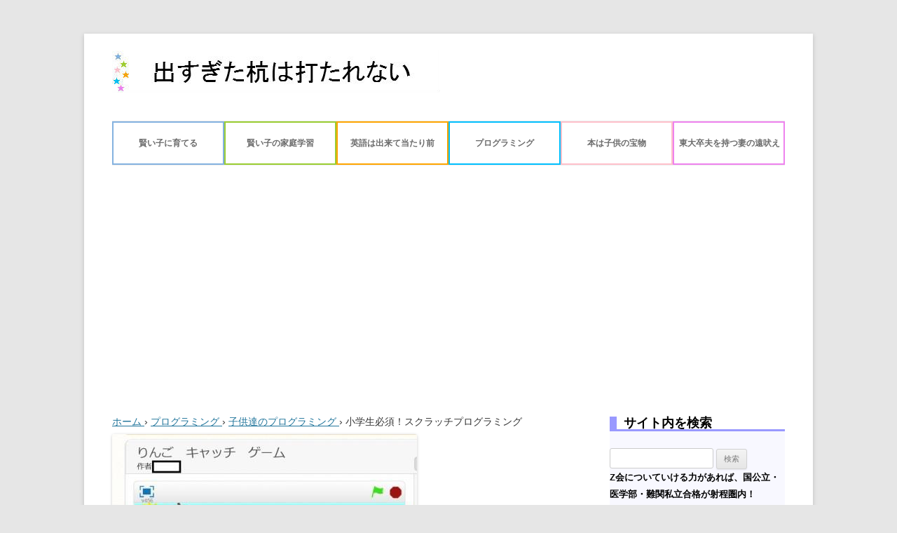

--- FILE ---
content_type: text/html; charset=UTF-8
request_url: https://www.win-education.com/program/program-koukai/scratch/
body_size: 18922
content:
<!DOCTYPE html>
<!--[if IE 7]>
<html class="ie ie7" lang="ja"
	itemscope 
	itemtype="http://schema.org/Article" 
	prefix="og: http://ogp.me/ns#" >
<![endif]-->
<!--[if IE 8]>
<html class="ie ie8" lang="ja"
	itemscope 
	itemtype="http://schema.org/Article" 
	prefix="og: http://ogp.me/ns#" >
<![endif]-->
<!--[if !(IE 7) & !(IE 8)]><!-->
<html lang="ja" itemscope itemtype="http://schema.org/Article" prefix="og: http://ogp.me/ns#">
<!--<![endif]-->
<head>
<meta charset="UTF-8"/>
<meta name="viewport" content="width=device-width"/>
<title>小学生必須！スクラッチプログラミング | 出すぎた杭は打たれない</title>
<link rel="profile" href="http://gmpg.org/xfn/11"/>
<link rel="pingback" href="https://www.win-education.com/wpress/xmlrpc.php"/>
<!--[if lt IE 9]>
<script src="https://www.win-education.com/wpress/wp-content/themes/twentytwelve/js/html5.js" type="text/javascript"></script>
<![endif]-->
<meta name='robots' content='max-image-preview:large'/>

<!-- All in One SEO Pack 2.3.10.2 by Michael Torbert of Semper Fi Web Design[-1,-1] -->
<meta name="description" content="小学生必須になるプログラミング。一番取り組みやすいのはスクラッチという言語です。 うちの子供達も夢中になってコーディングしています。"/>

<meta name="keywords" itemprop="keywords" content="小学生,スクラッチ,プログラミング"/>

<link rel="canonical" href="https://www.win-education.com/program/program-koukai/scratch/"/>
<meta property="og:title" content="小学生必須！スクラッチプログラミング"/>
<meta property="og:type" content="article"/>
<meta property="og:url" content="https://www.win-education.com/program/program-koukai/scratch/"/>
<meta property="og:image" content="https://www.win-education.com/wpress/wp-content/uploads/applegame-300x276.jpg"/>
<meta property="og:site_name" content="出すぎた杭は打たれない"/>
<meta property="og:description" content="小学生必須になるプログラミング。一番取り組みやすいのはスクラッチという言語です。 うちの子供達も夢中になってコーディングしています。"/>
<meta property="article:published_time" content="2017-07-01T16:53:24Z"/>
<meta property="article:modified_time" content="2017-07-01T16:53:24Z"/>
<meta name="twitter:card" content="summary"/>
<meta name="twitter:site" content="@win_education"/>
<meta name="twitter:creator" content="@win_education"/>
<meta name="twitter:domain" content="win_education"/>
<meta name="twitter:title" content="小学生必須！スクラッチプログラミング"/>
<meta name="twitter:description" content="小学生必須になるプログラミング。一番取り組みやすいのはスクラッチという言語です。 うちの子供達も夢中になってコーディングしています。"/>
<meta name="twitter:image" content="https://www.win-education.com/wpress/wp-content/uploads/applegame-300x276.jpg"/>
<meta itemprop="image" content="https://www.win-education.com/wpress/wp-content/uploads/applegame-300x276.jpg"/>
<!-- /all in one seo pack -->
<link rel='dns-prefetch' href='//www.googletagmanager.com'/>
<link rel='dns-prefetch' href='//s.w.org'/>
<link rel="alternate" type="application/rss+xml" title="出すぎた杭は打たれない &raquo; フィード" href="https://www.win-education.com/feed/"/>
<link rel="alternate" type="application/rss+xml" title="出すぎた杭は打たれない &raquo; コメントフィード" href="https://www.win-education.com/comments/feed/"/>
<link rel="alternate" type="application/rss+xml" title="出すぎた杭は打たれない &raquo; 小学生必須！スクラッチプログラミング のコメントのフィード" href="https://www.win-education.com/program/program-koukai/scratch/feed/"/>
		<script type="text/javascript">window._wpemojiSettings={"baseUrl":"https:\/\/s.w.org\/images\/core\/emoji\/13.0.1\/72x72\/","ext":".png","svgUrl":"https:\/\/s.w.org\/images\/core\/emoji\/13.0.1\/svg\/","svgExt":".svg","source":{"concatemoji":"https:\/\/www.win-education.com\/wpress\/wp-includes\/js\/wp-emoji-release.min.js?ver=5.7.14"}};!function(e,a,t){var n,r,o,i=a.createElement("canvas"),p=i.getContext&&i.getContext("2d");function s(e,t){var a=String.fromCharCode;p.clearRect(0,0,i.width,i.height),p.fillText(a.apply(this,e),0,0);e=i.toDataURL();return p.clearRect(0,0,i.width,i.height),p.fillText(a.apply(this,t),0,0),e===i.toDataURL()}function c(e){var t=a.createElement("script");t.src=e,t.defer=t.type="text/javascript",a.getElementsByTagName("head")[0].appendChild(t)}for(o=Array("flag","emoji"),t.supports={everything:!0,everythingExceptFlag:!0},r=0;r<o.length;r++)t.supports[o[r]]=function(e){if(!p||!p.fillText)return!1;switch(p.textBaseline="top",p.font="600 32px Arial",e){case"flag":return s([127987,65039,8205,9895,65039],[127987,65039,8203,9895,65039])?!1:!s([55356,56826,55356,56819],[55356,56826,8203,55356,56819])&&!s([55356,57332,56128,56423,56128,56418,56128,56421,56128,56430,56128,56423,56128,56447],[55356,57332,8203,56128,56423,8203,56128,56418,8203,56128,56421,8203,56128,56430,8203,56128,56423,8203,56128,56447]);case"emoji":return!s([55357,56424,8205,55356,57212],[55357,56424,8203,55356,57212])}return!1}(o[r]),t.supports.everything=t.supports.everything&&t.supports[o[r]],"flag"!==o[r]&&(t.supports.everythingExceptFlag=t.supports.everythingExceptFlag&&t.supports[o[r]]);t.supports.everythingExceptFlag=t.supports.everythingExceptFlag&&!t.supports.flag,t.DOMReady=!1,t.readyCallback=function(){t.DOMReady=!0},t.supports.everything||(n=function(){t.readyCallback()},a.addEventListener?(a.addEventListener("DOMContentLoaded",n,!1),e.addEventListener("load",n,!1)):(e.attachEvent("onload",n),a.attachEvent("onreadystatechange",function(){"complete"===a.readyState&&t.readyCallback()})),(n=t.source||{}).concatemoji?c(n.concatemoji):n.wpemoji&&n.twemoji&&(c(n.twemoji),c(n.wpemoji)))}(window,document,window._wpemojiSettings);</script>
		<style type="text/css">
img.wp-smiley,
img.emoji {
	display: inline !important;
	border: none !important;
	box-shadow: none !important;
	height: 1em !important;
	width: 1em !important;
	margin: 0 .07em !important;
	vertical-align: -0.1em !important;
	background: none !important;
	padding: 0 !important;
}
</style>
	<link rel='stylesheet' id='wp-block-library-css' href='https://www.win-education.com/wpress/wp-includes/css/dist/block-library/style.min.css?ver=5.7.14' type='text/css' media='all'/>
<link rel='stylesheet' id='copy-the-code-css' href='https://www.win-education.com/wpress/wp-content/plugins/copy-the-code/assets/css/copy-the-code.css?ver=2.6.4' type='text/css' media='all'/>
<link rel='stylesheet' id='pz-linkcard-css' href='//www.win-education.com/wpress/wp-content/uploads/pz-linkcard/style.css?ver=2.4.4.3.3' type='text/css' media='all'/>
<link rel='stylesheet' id='sb-type-std-css' href='https://www.win-education.com/wpress/wp-content/plugins/speech-bubble/css/sb-type-std.css?ver=5.7.14' type='text/css' media='all'/>
<link rel='stylesheet' id='sb-type-fb-css' href='https://www.win-education.com/wpress/wp-content/plugins/speech-bubble/css/sb-type-fb.css?ver=5.7.14' type='text/css' media='all'/>
<link rel='stylesheet' id='sb-type-fb-flat-css' href='https://www.win-education.com/wpress/wp-content/plugins/speech-bubble/css/sb-type-fb-flat.css?ver=5.7.14' type='text/css' media='all'/>
<link rel='stylesheet' id='sb-type-ln-css' href='https://www.win-education.com/wpress/wp-content/plugins/speech-bubble/css/sb-type-ln.css?ver=5.7.14' type='text/css' media='all'/>
<link rel='stylesheet' id='sb-type-ln-flat-css' href='https://www.win-education.com/wpress/wp-content/plugins/speech-bubble/css/sb-type-ln-flat.css?ver=5.7.14' type='text/css' media='all'/>
<link rel='stylesheet' id='sb-type-pink-css' href='https://www.win-education.com/wpress/wp-content/plugins/speech-bubble/css/sb-type-pink.css?ver=5.7.14' type='text/css' media='all'/>
<link rel='stylesheet' id='sb-type-rtail-css' href='https://www.win-education.com/wpress/wp-content/plugins/speech-bubble/css/sb-type-rtail.css?ver=5.7.14' type='text/css' media='all'/>
<link rel='stylesheet' id='sb-type-drop-css' href='https://www.win-education.com/wpress/wp-content/plugins/speech-bubble/css/sb-type-drop.css?ver=5.7.14' type='text/css' media='all'/>
<link rel='stylesheet' id='sb-type-think-css' href='https://www.win-education.com/wpress/wp-content/plugins/speech-bubble/css/sb-type-think.css?ver=5.7.14' type='text/css' media='all'/>
<link rel='stylesheet' id='sb-no-br-css' href='https://www.win-education.com/wpress/wp-content/plugins/speech-bubble/css/sb-no-br.css?ver=5.7.14' type='text/css' media='all'/>
<link rel='stylesheet' id='wp-polls-css' href='https://www.win-education.com/wpress/wp-content/plugins/wp-polls/polls-css.css?ver=2.73.2' type='text/css' media='all'/>
<style id='wp-polls-inline-css' type='text/css'>
.wp-polls .pollbar {
	margin: 1px;
	font-size: 6px;
	line-height: 8px;
	height: 8px;
	background-image: url('https://www.win-education.com/wpress/wp-content/plugins/wp-polls/images/default/pollbg.gif');
	border: 1px solid #c8c8c8;
}

</style>
<link rel='stylesheet' id='wp-ulike-css' href='https://www.win-education.com/wpress/wp-content/plugins/wp-ulike/assets/css/wp-ulike.min.css?ver=4.6.7' type='text/css' media='all'/>
<link rel='stylesheet' id='twentytwelve-style-css' href='https://www.win-education.com/wpress/wp-content/themes/child/style.css?ver=5.7.14' type='text/css' media='all'/>
<!--[if lt IE 9]>
<link rel='stylesheet' id='twentytwelve-ie-css'  href='https://www.win-education.com/wpress/wp-content/themes/twentytwelve/css/ie.css?ver=20121010' type='text/css' media='all' />
<![endif]-->
<link rel='stylesheet' id='wordpress-popular-posts-css' href='https://www.win-education.com/wpress/wp-content/plugins/wordpress-popular-posts/style/wpp.css?ver=3.3.4' type='text/css' media='all'/>
<link rel='stylesheet' id='tablepress-default-css' href='https://www.win-education.com/wpress/wp-content/plugins/tablepress/css/default.min.css?ver=1.13' type='text/css' media='all'/>
<script type='text/javascript' src='https://www.win-education.com/wpress/wp-includes/js/jquery/jquery.min.js?ver=3.5.1' id='jquery-core-js'></script>
<script type='text/javascript' src='https://www.win-education.com/wpress/wp-includes/js/jquery/jquery-migrate.min.js?ver=3.3.2' id='jquery-migrate-js'></script>
<script type='text/javascript' id='copyright_proof_live-js-extra'>//<![CDATA[
var dprv_js_bridge={"record_IP":"off","site_url":"https:\/\/www.win-education.com\/wpress","ajax_url":"https:\/\/www.win-education.com\/wpress\/wp-admin\/admin-ajax.php","noRightClickMessage":"","attributeCaption":"Attributions - owner(s) of some content"};
//]]></script>
<script type='text/javascript' src='https://www.win-education.com/wpress/wp-content/plugins/digiproveblog/copyright_proof_live.js?ver=3.07' id='copyright_proof_live-js'></script>
<script type='text/javascript' src='https://www.win-education.com/wpress/wp-content/plugins/digiproveblog/frustrate_copy.js?ver=3.07' id='frustrate_copy-js'></script>

<!-- Google アナリティクス スニペット (Site Kit が追加) -->
<script type='text/javascript' src='https://www.googletagmanager.com/gtag/js?id=G-W96LGFG2C0' id='google_gtagjs-js' async></script>
<script type='text/javascript' id='google_gtagjs-js-after'>window.dataLayer=window.dataLayer||[];function gtag(){dataLayer.push(arguments);}gtag("js",new Date());gtag("set","developer_id.dZTNiMT",true);gtag("config","G-W96LGFG2C0");</script>

<!-- (ここまで) Google アナリティクス スニペット (Site Kit が追加) -->
<link rel="https://api.w.org/" href="https://www.win-education.com/wp-json/"/><link rel="alternate" type="application/json" href="https://www.win-education.com/wp-json/wp/v2/posts/2870"/><link rel="EditURI" type="application/rsd+xml" title="RSD" href="https://www.win-education.com/wpress/xmlrpc.php?rsd"/>
<link rel="wlwmanifest" type="application/wlwmanifest+xml" href="https://www.win-education.com/wpress/wp-includes/wlwmanifest.xml"/> 
<meta name="generator" content="WordPress 5.7.14"/>
<link rel='shortlink' href='https://www.win-education.com/?p=2870'/>
<link rel="alternate" type="application/json+oembed" href="https://www.win-education.com/wp-json/oembed/1.0/embed?url=https%3A%2F%2Fwww.win-education.com%2Fprogram%2Fprogram-koukai%2Fscratch%2F"/>
<link rel="alternate" type="text/xml+oembed" href="https://www.win-education.com/wp-json/oembed/1.0/embed?url=https%3A%2F%2Fwww.win-education.com%2Fprogram%2Fprogram-koukai%2Fscratch%2F&#038;format=xml"/>
	<style type="text/css">	.dprv{border-collapse:collapse;border-spacing:0px;border:0px;border-style:solid;padding:0px;}
									.dprv tr td{border:0px;padding:0px;}
			</style><meta name="generator" content="Site Kit by Google 1.93.0"/><script type="text/javascript">window._wp_rp_static_base_url='https://wprp.zemanta.com/static/';window._wp_rp_wp_ajax_url="https://www.win-education.com/wpress/wp-admin/admin-ajax.php";window._wp_rp_plugin_version='3.6.1';window._wp_rp_post_id='2870';window._wp_rp_num_rel_posts='4';window._wp_rp_thumbnails=true;window._wp_rp_post_title='%E5%B0%8F%E5%AD%A6%E7%94%9F%E5%BF%85%E9%A0%88%EF%BC%81%E3%82%B9%E3%82%AF%E3%83%A9%E3%83%83%E3%83%81%E3%83%97%E3%83%AD%E3%82%B0%E3%83%A9%E3%83%9F%E3%83%B3%E3%82%B0';window._wp_rp_post_tags=['%E5%AD%90%E4%BE%9B%E9%81%94%E3%81%AE%E3%83%97%E3%83%AD%E3%82%B0%E3%83%A9%E3%83%9F%E3%83%B3','script','abb','widget'];window._wp_rp_promoted_content=true;</script>
<link rel="stylesheet" href="https://www.win-education.com/wpress/wp-content/plugins/wordpress-23-related-posts-plugin/static/themes/vertical-m.css?version=3.6.1"/>
<style type="text/css">
.related_post_title {
  
  color: #000099; /* 文字の色 */
   padding-left: 10em; /* 左の余白 */
   border-width: 0 0 0.2em 0; /* 枠の幅 */
   border-style: solid; /* 枠の種類 */
   border-color: #9999ff; /* 枠の色 */
   line-height: 100%; /* 行の高さ */
background: #ffffff;
font-size: 1.4em;
	text-align: center!important;
margin-top:1em;
	background: #f8f8ff;
}

ul.related_post {
  width: 100%;
  margin: 0!important;
  padding: 0!important;
  display: inline-block;
  position: relative;
  list-style: none;

}

ul.related_post li {
  font-size: 14px;
  line-height: 1.5;
  background-image: none;
  width: 23%;
  margin:  0 2% 15px 0;
  padding: 0;
  display: inline-block;
  position: relative;
  zoom: 1;
  vertical-align: top;
}

ul.related_post li a {
  border-radius: 2px;
  color: #333333;
}

ul.related_post li a:hover {
  border-bottom: 2px solid #CCCCCC;
}

ul.related_post li img {
  border: 1px solid #EEE;
  border-radius: 4px;
  display: block;
  width: 91%;
  max-width: 100%;
  height: 100%;
  margin: 0 0 10px 0;
  padding: 5px;
}</style>
				<!-- WordPress Popular Posts v3.3.4 -->
				<script type="text/javascript">var sampling_active=0;var sampling_rate=100;var do_request=false;if(!sampling_active){do_request=true;}else{var num=Math.floor(Math.random()*sampling_rate)+1;do_request=(1===num);}if(do_request){var xhr=(window.XMLHttpRequest)?new XMLHttpRequest():new ActiveXObject("Microsoft.XMLHTTP"),url='https://www.win-education.com/wpress/wp-admin/admin-ajax.php',params='action=update_views_ajax&token=9ec7309603&wpp_id=2870';xhr.open("POST",url,true);xhr.setRequestHeader("Content-type","application/x-www-form-urlencoded");xhr.onreadystatechange=function(){if(4===xhr.readyState&&200===xhr.status){if(window.console&&window.console.log){window.console.log(xhr.responseText);}}};xhr.send(params);}</script>
				<!-- End WordPress Popular Posts v3.3.4 -->
				<!-- BEGIN: WP Social Bookmarking Light -->
<script>(function(d,s,id){var js,fjs=d.getElementsByTagName(s)[0];if(d.getElementById(id))return;js=d.createElement(s);js.id=id;js.src="//connect.facebook.net/ja_JP/sdk.js#xfbml=1&version=v2.7";fjs.parentNode.insertBefore(js,fjs);}(document,'script','facebook-jssdk'));</script>
<style type="text/css">
.wp_social_bookmarking_light{
    border: 0 !important;
    padding: 10px 0 20px 0 !important;
    margin: 0 !important;
}
.wp_social_bookmarking_light div{
    float: left !important;
    border: 0 !important;
    padding: 0 !important;
    margin: 0 5px 0px 0 !important;
    min-height: 30px !important;
    line-height: 18px !important;
    text-indent: 0 !important;
}
.wp_social_bookmarking_light img{
    border: 0 !important;
    padding: 0;
    margin: 0;
    vertical-align: top !important;
}
.wp_social_bookmarking_light_clear{
    clear: both !important;
}
#fb-root{
    display: none;
}
.wsbl_twitter{
    width: 100px;
}
.wsbl_facebook_like iframe{
    max-width: none !important;
}
.wsbl_pinterest a{
    border: 0px !important;
}</style>
<!-- END: WP Social Bookmarking Light -->
<style type="text/css">.broken_link, a.broken_link {
	text-decoration: line-through;
}</style>	<style type="text/css" id="twentytwelve-header-css">
			.site-header h1 a,
		.site-header h2 {
			color: #000000;
		}
		</style>
	<link rel="icon" href="https://www.win-education.com/wpress/wp-content/uploads/cropped-favicon2-32x32.jpg" sizes="32x32"/>
<link rel="icon" href="https://www.win-education.com/wpress/wp-content/uploads/cropped-favicon2-192x192.jpg.pagespeed.ce.UTIYGsBSwj.jpg" sizes="192x192"/>
<link rel="apple-touch-icon" href="https://www.win-education.com/wpress/wp-content/uploads/cropped-favicon2-180x180.jpg.pagespeed.ce.xd8IpLQ4du.jpg"/>
<meta name="msapplication-TileImage" content="https://www.win-education.com/wpress/wp-content/uploads/cropped-favicon2-270x270.jpg"/>

<script>(function(i,s,o,g,r,a,m){i['GoogleAnalyticsObject']=r;i[r]=i[r]||function(){(i[r].q=i[r].q||[]).push(arguments)},i[r].l=1*new Date();a=s.createElement(o),m=s.getElementsByTagName(o)[0];a.async=1;a.src=g;m.parentNode.insertBefore(a,m)})(window,document,'script','https://www.google-analytics.com/analytics.js','ga');ga('create','UA-86911325-1','auto');ga('require','displayfeatures');ga('send','pageview');</script>

</head>

<body class="post-template-default single single-post postid-2870 single-format-standard single-author">
<div id="page" class="hfeed site">
	<header id="masthead" class="site-header" role="banner">
		<hgroup>
			<h1 class="site-title"><a href="https://www.win-education.com/" title="出すぎた杭は打たれない" rel="home"><img src="/wpress/wp-content/uploads/2016/07/titleall.jpg" style="width:100%;height:auto;" alt="出すぎた杭は打たれない"></a></h1>

<!-- #site-navigation 
			<h1 class="site-title"><a href="https://www.win-education.com/" title="出すぎた杭は打たれない" rel="home"><img src="/wpress/wp-content/uploads/2016/07/titleall.jpg" style="width:26.66666em;height:auto;max-width:100%;" alt="出すぎた杭は打たれない"></a></h1>
-->
			<h2 class="site-description"></h2>
		</hgroup>

		<nav id="site-navigation" class="main-navigation" role="navigation">
			<button class="menu-toggle">メニュー</button>
			<a class="assistive-text" href="#content" title="コンテンツへ移動">コンテンツへ移動</a>
			<div class="menu-%e3%83%98%e3%83%83%e3%83%80%e3%83%bc%e3%83%8a%e3%83%93%e3%82%b2%e3%83%bc%e3%82%b7%e3%83%a7%e3%83%b3-container"><ul id="menu-%e3%83%98%e3%83%83%e3%83%80%e3%83%bc%e3%83%8a%e3%83%93%e3%82%b2%e3%83%bc%e3%82%b7%e3%83%a7%e3%83%b3" class="nav-menu"><li id="menu-item-84" class="smart menu-item menu-item-type-taxonomy menu-item-object-category menu-item-84"><a href="https://www.win-education.com/category/smart/">賢い子に育てる</a></li>
<li id="menu-item-85" class="study menu-item menu-item-type-taxonomy menu-item-object-category menu-item-85"><a href="https://www.win-education.com/category/study/">賢い子の家庭学習</a></li>
<li id="menu-item-86" class="english menu-item menu-item-type-taxonomy menu-item-object-category menu-item-86"><a href="https://www.win-education.com/category/english/">英語は出来て当たり前</a></li>
<li id="menu-item-88" class="program menu-item menu-item-type-taxonomy menu-item-object-category current-post-ancestor menu-item-88"><a href="https://www.win-education.com/category/program/">プログラミング</a></li>
<li id="menu-item-25" class="book menu-item menu-item-type-taxonomy menu-item-object-category menu-item-25"><a href="https://www.win-education.com/category/book/">本は子供の宝物</a></li>
<li id="menu-item-91" class="think menu-item menu-item-type-taxonomy menu-item-object-category menu-item-91"><a href="https://www.win-education.com/category/todaiwife/">東大卒夫を持つ妻の遠吠え</a></li>
</ul></div>		</nav><!-- #site-navigation -->

			</header><!-- #masthead -->

	<div id="main" class="wrapper">


<!--------------------------------------------------------------個人的に追加----------------------------------->
<!------★bxslider------------------------------------------------>

<!-- jQueryファイルを読み込む -->
<script src="//ajax.googleapis.com/ajax/libs/jquery/1.8.2/jquery.min.js">
<script type="text/javascript">
<!-- bxsliderで使用するクラスを指定する -->
//$(document).ready(function(){
//  $('.bxslider').bxSlider();
//});
</script>

<script type="text/javascript"></script>


	<div id="primary" class="site-content">
		<div id="content" role="main">

<!--- start パンクズリスト -->
<div id="breadcrumb">
<div itemscope itemtype="http://data-vocabulary.org/Breadcrumb">
<a href="https://www.win-education.com" itemprop="url">
<span itemprop="title">ホーム</span>
</a> ›
</div>
<div itemscope itemtype="http://data-vocabulary.org/Breadcrumb">
<a href="https://www.win-education.com/category/program/" itemprop="url">
<span itemprop="title">プログラミング</span>
</a> ›
</div>
<div itemscope itemtype="http://data-vocabulary.org/Breadcrumb">
<a href="https://www.win-education.com/category/program/program-koukai/" itemprop="url">
<span itemprop="title">子供達のプログラミング</span>
</a> ›
</div>
<div>小学生必須！スクラッチプログラミング</div>
</div>    
<!--- end パンクズリスト -->






			
				
	<article id="post-2870" class="post-2870 post type-post status-publish format-standard has-post-thumbnail hentry category-program-koukai">
		


		<header class="entry-header">
<img width="435" height="400" src="https://www.win-education.com/wpress/wp-content/uploads/applegame.jpg" class="attachment-post-thumbnail size-post-thumbnail wp-post-image" alt="" loading="lazy" srcset="https://www.win-education.com/wpress/wp-content/uploads/applegame.jpg 435w, https://www.win-education.com/wpress/wp-content/uploads/applegame-250x230.jpg 250w, https://www.win-education.com/wpress/wp-content/uploads/applegame-300x276.jpg 300w" sizes="(max-width: 435px) 100vw, 435px"/>
	
		<!-- トップページ、カテゴリー、タグ、検索ページの各記事のリストページの「記事タイトル」と
投稿記事ページ・固定ページの「記事タイトル」をh1からh2に変更します。is_front_pageはタイトル非表示出来ず。。。-------------->
						<h2 class="entry-title">小学生必須！スクラッチプログラミング</h2>
										<!-- 「コメントをどうぞ」リンクを削除 
				<div class="comments-link">
					<a href="https://www.win-education.com/program/program-koukai/scratch/#respond"><span class="leave-reply">コメントをどうぞ</span></a>				</div>.comments-link -->
					</header><!-- .entry-header -->

<!-- 公開日、最終更新日を追加---------------------------------------->
<div class="date-of-post">公開日：2017年7月1日<br/>


</div>
 
<!------------------------------------------------------------------------------>


		<!-- 抜粋記事の一覧表示にするため、変更 アイキャッチ画像も表示させる ----------------------------->
				<div class="entry-content">
		<!-- 抜粋記事の一覧表示にするため、変更 --------------------------------------------------->

<!-- googleadsence start -->	
<p>スポンサードリンク</p>
<div class="ad-bottom">
<script async src="//pagead2.googlesyndication.com/pagead/js/adsbygoogle.js"></script>
<!-- 出すぎた杭PC用 -->
<table>
<tr>
<td>
<ins class="adsbygoogle" style="display:inline-block;width:336px;height:280px" data-ad-client="ca-pub-0776563482219784" data-ad-slot="6933849618"></ins>
<script>(adsbygoogle=window.adsbygoogle||[]).push({});</script>
</div>
<div class="ad-bottom">
</td>
<td>
<script async src="//pagead2.googlesyndication.com/pagead/js/adsbygoogle.js"></script>
<!-- 出すぎた杭PC用 -->
<ins class="adsbygoogle" style="display:inline-block;width:336px;height:280px" data-ad-client="ca-pub-0776563482219784" data-ad-slot="6933849618"></ins>
<script>(adsbygoogle=window.adsbygoogle||[]).push({});</script>
</div>
<!-- googleadsence end -->
</td>
</tr>
</table>







			<div class="theContentWrap-ccc"><p>スクラッチ。教育熱心な親は聞いたことがあるかと思います。<br/>
小学生のプログラミング言語＝スクラッチと言われているほど、スクラッチは有名です。</p>
<h2>何度も言いますが、２０２０年から必須化</h2>
<p><img loading="lazy" src="http://www.win-education.com/wpress/wp-content/uploads/IMG_6749-250x188.jpg" alt="IMG_6749" width="250" height="188" class="aligncenter size-medium wp-image-2872" srcset="https://www.win-education.com/wpress/wp-content/uploads/IMG_6749-250x188.jpg 250w, https://www.win-education.com/wpress/wp-content/uploads/IMG_6749-300x225.jpg 300w, https://www.win-education.com/wpress/wp-content/uploads/IMG_6749.jpg 533w" sizes="(max-width: 250px) 100vw, 250px"/><br/>
プログラミング教育は英語と同様、国(文部科学省、総務省、経済産業省が連携)が先頭を切って力を入れている分野です。<br/>
プログラミングの出来る人材が将来は足りなくなる！！<br/>
アメリカはオバマ大統領が「新しいゲームを買うだけではなく、自分で作りましょう」と子供達へプログラミングの大切さを訴えたぐらいです。<br/>
<img loading="lazy" src="http://www.win-education.com/wpress/wp-content/uploads/IMG_6755-250x188.jpg" alt="IMG_6755" width="250" height="188" class="aligncenter size-medium wp-image-2873" srcset="https://www.win-education.com/wpress/wp-content/uploads/IMG_6755-250x188.jpg 250w, https://www.win-education.com/wpress/wp-content/uploads/IMG_6755-300x225.jpg 300w, https://www.win-education.com/wpress/wp-content/uploads/IMG_6755.jpg 533w" sizes="(max-width: 250px) 100vw, 250px"/><br/>
それだけ、どこの国もプログラミングが絶対不可欠と考えています。<br/>
日本も他国に遅れを取らないよう、2020年からプログラミングを必須化しようとしていますが、ただでさえアクティブラーニングやら英語やらやるべきことが膨大で学習時間が足りないのです。<br/>
そこで、各教科にプログラミングをくっつけてプログラミング的思考を身につける案が浮上しているのです。<br/>
<img loading="lazy" src="http://www.win-education.com/wpress/wp-content/uploads/programdou-250x141.jpg" alt="programdou" width="250" height="141" class="aligncenter size-medium wp-image-2875" srcset="https://www.win-education.com/wpress/wp-content/uploads/programdou-250x141.jpg 250w, https://www.win-education.com/wpress/wp-content/uploads/programdou-300x170.jpg 300w, https://www.win-education.com/wpress/wp-content/uploads/programdou.jpg 600w" sizes="(max-width: 250px) 100vw, 250px"/></p>
<p>この流れを見てもわかると思いますが、これからの子供達にとってプログラミングは絶対に必要になってくるのです。</p>
<h2>スクラッチはパソコンでやるべき！！</h2>
<p>今、小学生の主流はスクラッチです。<br/>
マサチューセッツ工科大学が開発した言語スクラッチは、日本の小学生だけではなく、世界中の小学生達がスクラッチでプログラミングをしています。<br/>
さて、超有名なスクラッチ。<br/>
基本的には、マウスだけでコーディングできます。<br/>
だから、タッチパネルのiPadでも出来ますが、</p>
<p><span class="marker-vioret">スクラッチはパソコンでするべき</span></p>
<p>と思っています。<br/>
<a href="/program/program-touch/schoolchildren/">出来て当たり前に！！小学生からブラインドタッチ</a>でも記載していますが、パソコンを打つことは基本中の基本です。<br/>
我が家は３台あり、１台は子供達用のパソコンとなっています。<br/>
ぜひ、一家に一台。<br/>
格安スマホにして、家はＷｉ－Ｆｉ接続。<br/>
これだけでもかなり経済的には浮きます。<br/>
バカみたいにスマホに５０００円以上お金をかけるなら、パソコンにお金をかける方がよっぽど賢い選択肢だと思っています。<br/>
ちなみに、パソコンもＣＭでお馴染み日本製で安いメーカーがあります。<br/>
<a href="https://hb.afl.rakuten.co.jp/hgc/038e6465.4a1f39f7.095503e0.7ea48212/?pc=http%3A%2F%2Fsearch.rakuten.co.jp%2Fsearch%2Fmall%2F%25E3%2583%259E%25E3%2582%25A6%25E3%2582%25B9%25E3%2582%25B3%25E3%2583%25B3%25E3%2583%2594%25E3%2583%25A5%25E3%2583%25BC%25E3%2582%25BF%25E3%2583%25BC%2B%25E3%2583%258E%25E3%2583%25BC%25E3%2583%2588%25E3%2583%2591%25E3%2582%25BD%25E3%2582%25B3%25E3%2583%25B3%2F&#038;m=http%3A%2F%2Fsearch.rakuten.co.jp%2Fsearch%2Fmall%2F%25E3%2583%259E%25E3%2582%25A6%25E3%2582%25B9%25E3%2582%25B3%25E3%2583%25B3%25E3%2583%2594%25E3%2583%25A5%25E3%2583%25BC%25E3%2582%25BF%25E3%2583%25BC%2B%25E3%2583%258E%25E3%2583%25BC%25E3%2583%2588%25E3%2583%2591%25E3%2582%25BD%25E3%2582%25B3%25E3%2583%25B3%2F&#038;link_type=text&#038;ut=eyJwYWdlIjoidXJsIiwidHlwZSI6InRlc3QiLCJjb2wiOjB9" target="_blank" rel="nofollow" style="word-wrap:break-word;">マウスコンピューター</a>です。<br/>
プログラミング思考力をつけるだけなら、パソコンでプログラミングをする必要がないかもしれません。<br/>
でも、プログラミングはパソコンでコーディングするのは当たり前です。<br/>
<b>野菜を切るのに、最初は使いこなすのが難しい包丁を使わずピーラーのみで頑張って切ろうとしているようなもんです。</b></p>
<p><!-- Rakuten Widget FROM HERE --><script type="text/javascript">rakuten_design="slide";rakuten_affiliateId="038e6465.4a1f39f7.095503e0.7ea48212";rakuten_items="ranking";rakuten_genreId="100040";rakuten_size="468x160";rakuten_target="_blank";rakuten_theme="gray";rakuten_border="off";rakuten_auto_mode="off";rakuten_genre_title="off";rakuten_recommend="on";</script><script type="text/javascript" src="https://xml.affiliate.rakuten.co.jp/widget/js/rakuten_widget.js"></script><!-- Rakuten Widget TO HERE --></p>
<h2>スクラッチはどういうものか学ぶにはＮＨＫがベスト</h2>
<p>いきなりプログラムを組ませるのは、多分無理でしょう。<br/>
それに、いくらプログラミングが大切でも、子供が興味を持たなければ、やったって無駄でしょう。<br/>
興味がないと、パソコンすら難しく感じてしまい、パソコン嫌いになってしまいます。</p>
<p>興味があるかないか。<br/>
うちは、ＮＨＫ教育でやっていた　<a href="http://www.nhk.or.jp/gijutsu/programming/
" target="blank">Ｗｈｙ？プログラミング</a>が非常にお勧めです。<br/>
以前やった番組がネットで見ることが出来ます。<br/>
ぜひ、子供に見せてあげてください。<br/>
我が家は昨年やっていたＷｈｙ？プログラミングを見たら、釘付けになりました。<br/>
やってみたい！！と。<br/>
厚切りジェイソンのオーバーリアクションにも大笑い。<br/>
目をキラキラさせながら「お母さん、これやってみたい！！」と。<br/>
そしたら、チャンス！！やらせてあげてください。<br/>
親が教えなくたって、子供はあれこれ試行錯誤しながら、どんどん作品を作っていきます！！</p>
<p>実際に子供が作ったプログラムも公開されています。<br/>
<a href="http://www.nhk.or.jp/gijutsu/programming/
" target="blank">みんなのプログラム</a></p>
<h2>総論</h2>
<div class="waku">
ＡＩはどんどん私たちの生活に浸透していきます。AERAでは<a href="https://hb.afl.rakuten.co.jp/hgc/15d9ee14.9550a7bb.15d9ee15.db603b54/?pc=https%3A%2F%2Fitem.rakuten.co.jp%2Frakutenkobo-ebooks%2F95e89114dd5c3feaadb7255c4c8050c2%2F&amp;m=http%3A%2F%2Fm.rakuten.co.jp%2Frakutenkobo-ebooks%2Fi%2F16462699%2F&amp;link_type=text&amp;ut=eyJwYWdlIjoiaXRlbSIsInR5cGUiOiJ0ZXh0Iiwic2l6ZSI6IjI0MHgyNDAiLCJuYW0iOjEsIm5hbXAiOiJkb3duIiwiY29tIjoxLCJjb21wIjoibGVmdCIsInByaWNlIjoxLCJib3IiOjEsImNvbCI6MH0%3D" target="_blank" rel="nofollow" style="word-wrap:break-word;" class="broken_link">AI時代で変わる中高一貫・高校選び</a>の特集が組まれたぐらいです。<br/>
今の子供達はＡＩは無視できない時代です。<br/>
プログラミングは出来て当たり前の時代がやってきます。</p>
<p>一番上の写真は長男がスクラッチで作ったプログラミングです。<br/>
上から落ちてくるリンゴをキャッチするゲームです。<br/>
３時間かけて自分で音楽まで作ったという力作です。<br/>
夢中になって取り組んでいました。</p>
<p>プログラミングって難しいって思う親も多いと思います。<br/>
でも、そんなことは言ってられません。<br/>
もし、子供がやってみたい！って興味を示したら、ぜひパソコン１台渡してとことんやらせてみてください。
</p></div>
</div><div class='wp_social_bookmarking_light'><div class="wsbl_hatena_button"><a href="//b.hatena.ne.jp/entry/https://www.win-education.com/program/program-koukai/scratch/" class="hatena-bookmark-button" data-hatena-bookmark-title="小学生必須！スクラッチプログラミング" data-hatena-bookmark-layout="standard-balloon" title="このエントリーをはてなブックマークに追加"> <img src="//b.hatena.ne.jp/images/entry-button/button-only@2x.png" alt="このエントリーをはてなブックマークに追加" width="20" height="20" style="border: none;"/></a><script type="text/javascript" src="//b.hatena.ne.jp/js/bookmark_button.js" charset="utf-8" async="async"></script></div><div class="wsbl_facebook_like"><div class="fb-like" data-href="https://www.win-education.com/program/program-koukai/scratch/" data-layout="button_count" data-action="like" data-width="100" data-share="true" data-show_faces="false"></div></div><div class="wsbl_twitter"><a href="https://twitter.com/share" class="twitter-share-button" data-url="https://www.win-education.com/program/program-koukai/scratch/" data-text="小学生必須！スクラッチプログラミング" data-dnt="true" data-lang="ja">Tweet</a></div><div class="wsbl_google_plus_one"><g:plusone size="medium" annotation="bubble" href="https://www.win-education.com/program/program-koukai/scratch/"></g:plusone></div><div class="wsbl_line"><a href='http://line.me/R/msg/text/?%E5%B0%8F%E5%AD%A6%E7%94%9F%E5%BF%85%E9%A0%88%EF%BC%81%E3%82%B9%E3%82%AF%E3%83%A9%E3%83%83%E3%83%81%E3%83%97%E3%83%AD%E3%82%B0%E3%83%A9%E3%83%9F%E3%83%B3%E3%82%B0%0D%0Ahttps%3A%2F%2Fwww.win-education.com%2Fprogram%2Fprogram-koukai%2Fscratch%2F' title='LINEで送る' rel=nofollow class='wp_social_bookmarking_light_a'><img src='https://www.win-education.com/wpress/wp-content/plugins/wp-social-bookmarking-light/images/line88x20.png' alt='LINEで送る' title='LINEで送る' width='88' height='20' class='wp_social_bookmarking_light_img'/></a></div></div><br class='wp_social_bookmarking_light_clear'/>		<div class="wpulike wpulike-default "><div class="wp_ulike_general_class wp_ulike_is_not_liked"><button type="button" aria-label="いいねボタン" data-ulike-id="2870" data-ulike-nonce="2354feb741" data-ulike-type="post" data-ulike-template="wpulike-default" data-ulike-display-likers="" data-ulike-likers-style="popover" class="wp_ulike_btn wp_ulike_put_image wp_post_btn_2870"></button><span class="count-box wp_ulike_counter_up" data-ulike-counter-value=""></span>			</div></div>
						</div><!-- .entry-content -->
		
<!--カテゴリー　投稿日　編集リンクを削除 		<footer class="entry-meta">

カテゴリー: <a href="https://www.win-education.com/category/program/program-koukai/" rel="category tag">子供達のプログラミング</a> | 投稿日: <a href="https://www.win-education.com/program/program-koukai/scratch/" title="4:53 PM" rel="bookmark"><time class="entry-date" datetime="2017-07-01T16:53:24+09:00">2017年7月1日</time></a> | <span class="by-author">投稿者: <span class="author vcard"><a class="url fn n" href="https://www.win-education.com/author/winmother/" title="打たれる管理人 の投稿をすべて表示" rel="author">打たれる管理人</a></span></span>
						
<div class="wp_rp_wrap  wp_rp_vertical_m" id="wp_rp_first"><div class="wp_rp_content"><h3 class="related_post_title">関連記事</h3><ul class="related_post wp_rp"><li data-position="0" data-poid="in-11149" data-post-type="none" ><a href="https://www.win-education.com/study/igakubu/igakubugoukaku/" class="wp_rp_thumbnail"><img src="https://www.win-education.com/wpress/wp-content/uploads/igakubugoukaku-150x150.jpg" alt="前期国公立医学部に合格しました。ありがとうございました。" width="150" height="150" /></a><a href="https://www.win-education.com/study/igakubu/igakubugoukaku/" class="wp_rp_title">前期国公立医学部に合格しました。ありがとうございました。</a></li><li data-position="1" data-poid="in-3502" data-post-type="none" ><a href="https://www.win-education.com/smart/smart-do/thinking/" class="wp_rp_thumbnail"><img src="https://www.win-education.com/wpress/wp-content/uploads/IMG_20170928_141643-150x150.jpg" alt="考える力が大切というけど、具体的にどうすれば考える子に育つのか" width="150" height="150" /></a><a href="https://www.win-education.com/smart/smart-do/thinking/" class="wp_rp_title">考える力が大切というけど、具体的にどうすれば考える子に育つのか</a></li><li data-position="2" data-poid="in-11276" data-post-type="none" ><a href="https://www.win-education.com/futoukou/futoukouhoken/" class="wp_rp_thumbnail"><img src="https://www.win-education.com/wpress/wp-content/uploads/IMG_5532-1-150x150.jpg" alt="大手保険会社SOMPOジャパンが不登校保険(10万の見舞金)を発売。" width="150" height="150" /></a><a href="https://www.win-education.com/futoukou/futoukouhoken/" class="wp_rp_title">大手保険会社SOMPOジャパンが不登校保険(10万の見舞金)を発売。</a></li><li data-position="3" data-poid="in-5606" data-post-type="none" ><a href="https://www.win-education.com/study/study-3/mathdif/" class="wp_rp_thumbnail"><img src="https://www.win-education.com/wpress/wp-content/uploads/IMG_9057-150x150.jpg" alt="５年生算数の躓き。ハイレベ１００算数をやっていれば、３年生の子が簡単に解けちゃいます。" width="150" height="150" /></a><a href="https://www.win-education.com/study/study-3/mathdif/" class="wp_rp_title">５年生算数の躓き。ハイレベ１００算数をやっていれば、３年生の子が簡単に解けちゃいます。</a></li></ul></div></div>
		</footer>.entry-meta -->
	</article><!-- #post -->

				<nav class="nav-single">
					<h3 class="assistive-text">投稿ナビゲーション</h3>
					<span class="nav-previous"><a href="https://www.win-education.com/todaiwife/todaiwife-mistake/forget/" rel="prev"><span class="meta-nav">&larr;</span> 小学生の忘れ物は一度も届けたことがありません！！</a></span>
					<span class="nav-next"><a href="https://www.win-education.com/program/program-koukai/scratchdebut/" rel="next">これでプログラミングデビュー出来る！小学生のスクラッチ。 <span class="meta-nav">&rarr;</span></a></span>
				</nav><!-- .nav-single -->


<br><br>
<!-- googleadsence start -->	
<p>スポンサードリンク</p>
<div class="ad-bottom">
</td>
<td>
<script async src="//pagead2.googlesyndication.com/pagead/js/adsbygoogle.js"></script>
<!-- 出すぎた杭PC用 -->
<ins class="adsbygoogle" style="display:inline-block;width:336px;height:280px" data-ad-client="ca-pub-0776563482219784" data-ad-slot="6933849618"></ins>
<script>(adsbygoogle=window.adsbygoogle||[]).push({});</script>
</div>
<!-- googleadsence end -->
</td>
</tr>
</table>

<br><br>





<table border="0">
<tr>
<td>
<a href="//education.blogmura.com/edu_youji/ranking.html" target="_blank"><img src="//education.blogmura.com/edu_youji/img/edu_youji88_31.gif" width="88" height="31" border="0" alt=""/></a><br><br></td>
<td>
<a href="//education.blogmura.com/edu_school/ranking.html" target="_blank"><img src="//education.blogmura.com/edu_school/img/edu_school88_31.gif" width="88" height="31" border="0" alt=""/></a><br><br></td>
</table>

<!-- 関連記事の表示 -->

<div class="wp_rp_wrap  wp_rp_vertical_m"><div class="wp_rp_content"><h3 class="related_post_title">関連記事</h3><ul class="related_post wp_rp"><li data-position="0" data-poid="in-11149" data-post-type="none"><a href="https://www.win-education.com/study/igakubu/igakubugoukaku/" class="wp_rp_thumbnail"><img src="https://www.win-education.com/wpress/wp-content/uploads/igakubugoukaku-150x150.jpg" alt="前期国公立医学部に合格しました。ありがとうございました。" width="150" height="150"/></a><a href="https://www.win-education.com/study/igakubu/igakubugoukaku/" class="wp_rp_title">前期国公立医学部に合格しました。ありがとうございました。</a></li><li data-position="1" data-poid="in-3502" data-post-type="none"><a href="https://www.win-education.com/smart/smart-do/thinking/" class="wp_rp_thumbnail"><img src="https://www.win-education.com/wpress/wp-content/uploads/IMG_20170928_141643-150x150.jpg" alt="考える力が大切というけど、具体的にどうすれば考える子に育つのか" width="150" height="150"/></a><a href="https://www.win-education.com/smart/smart-do/thinking/" class="wp_rp_title">考える力が大切というけど、具体的にどうすれば考える子に育つのか</a></li><li data-position="2" data-poid="in-11276" data-post-type="none"><a href="https://www.win-education.com/futoukou/futoukouhoken/" class="wp_rp_thumbnail"><img src="https://www.win-education.com/wpress/wp-content/uploads/IMG_5532-1-150x150.jpg" alt="大手保険会社SOMPOジャパンが不登校保険(10万の見舞金)を発売。" width="150" height="150"/></a><a href="https://www.win-education.com/futoukou/futoukouhoken/" class="wp_rp_title">大手保険会社SOMPOジャパンが不登校保険(10万の見舞金)を発売。</a></li><li data-position="3" data-poid="in-5606" data-post-type="none"><a href="https://www.win-education.com/study/study-3/mathdif/" class="wp_rp_thumbnail"><img src="https://www.win-education.com/wpress/wp-content/uploads/IMG_9057-150x150.jpg" alt="５年生算数の躓き。ハイレベ１００算数をやっていれば、３年生の子が簡単に解けちゃいます。" width="150" height="150"/></a><a href="https://www.win-education.com/study/study-3/mathdif/" class="wp_rp_title">５年生算数の躓き。ハイレベ１００算数をやっていれば、３年生の子が簡単に解けちゃいます。</a></li></ul></div></div>
				
<div id="comments" class="comments-area">


	
	
</div><!-- #comments .comments-area -->
			
		</div><!-- #content -->
	</div><!-- #primary -->


			<div id="secondary" class="widget-area" role="complementary">
			<aside id="search-2" class="widget widget_search"><h3 class="widget-title">サイト内を検索</h3><form role="search" method="get" id="searchform" class="searchform" action="https://www.win-education.com/">
				<div>
					<label class="screen-reader-text" for="s">検索:</label>
					<input type="text" value="" name="s" id="s"/>
					<input type="submit" id="searchsubmit" value="検索"/>
				</div>
			</form></aside><aside id="text-3" class="widget widget_text">			<div class="textwidget"><p><b>Z会についていける力があれば、国公立・医学部・難関私立合格が射程圏内！<br/>
資料請求でチェックテストが貰えるので、子供の学力を見極めるきっかけになります。<br/>
</b><br/>
スポンサードリンク<br/>
<a href="https://px.a8.net/svt/ejp?a8mat=2TMWV7+36WQ2Q+E0Q+CFQTT" target="_blank" rel="nofollow noopener"><br/>
<img border="0" width="200" height="200" alt="" src="https://www22.a8.net/svt/bgt?aid=170710243193&wid=003&eno=01&mid=s00000001817002089000&mc=1"></a><br/>
<img border="0" width="1" height="1" src="https://www15.a8.net/0.gif?a8mat=2TMWV7+36WQ2Q+E0Q+CFQTT" alt=""></p>
</div>
		</aside><style>.rpwe-block ul{
list-style: none !important;
margin-left: 0 !important;
padding-left: 0 !important;
}

.rpwe-block li{
border-bottom: 1px solid #eee;
margin-bottom: 10px;
padding-bottom: 10px;
list-style-type: none;
}

.rpwe-block a{
display: inline !important;
text-decoration: none;
}

.rpwe-block h3{
background: none !important;
clear: none;
margin-bottom: 0 !important;
margin-top: 0 !important;
font-weight: 400;
font-size: 12px !important;
line-height: 1.5em;
}

.rpwe-thumb{
border: 1px solid #eee !important;
box-shadow: none !important;
margin: 2px 10px 2px 0;
padding: 3px !important;
}

.rpwe-summary{
font-size: 12px;
}

.rpwe-time{
color: #bbb;
font-size: 11px;
}

.rpwe-comment{
color: #bbb;
font-size: 11px;
padding-left: 5px;
}

.rpwe-alignleft{
display: inline;
float: left;
}

.rpwe-alignright{
display: inline;
float: right;
}

.rpwe-aligncenter{
display: block;
margin-left: auto;
margin-right: auto;
}

.rpwe-clearfix:before,
.rpwe-clearfix:after{
content: "";
display: table !important;
}

.rpwe-clearfix:after{
clear: both;
}

.rpwe-clearfix{
zoom: 1;
}
</style><aside id="rpwe_widget-3" class="widget rpwe_widget recent-posts-extended"><h3 class="widget-title">最新の記事</h3><div class="rpwe-block rpwe-title"><ul class="rpwe-ul"><li class="rpwe-li rpwe-clearfix"><a class="rpwe-img" href="https://www.win-education.com/todaiwife/daigaku/2026commontestthing/" rel="bookmark"><img class="rpwe-alignleft rpwe-thumb" src="https://www.win-education.com/wpress/wp-content/uploads/IMG_5601-80x80.jpg" alt="2026年共通テスト分析(難化教科のみ)"></a><h3 class="rpwe-title"><a href="https://www.win-education.com/todaiwife/daigaku/2026commontestthing/" title="Permalink to 2026年共通テスト分析(難化教科のみ)" rel="bookmark">2026年共通テスト分析(難化教科のみ)</a></h3><time class="rpwe-time modfied" datetime="2026-01-19T23:01:56+09:00">2026年1月19日</time></li><li class="rpwe-li rpwe-clearfix"><a class="rpwe-img" href="https://www.win-education.com/todaiwife/todaiwife-mistake/howtoizime/" rel="bookmark"><img class="rpwe-alignleft rpwe-thumb" src="https://www.win-education.com/wpress/wp-content/uploads/48dda595cc069d18dd6d3f888bdbc74c-80x80.png" alt="イジメ問題の正しい解決方法。"></a><h3 class="rpwe-title"><a href="https://www.win-education.com/todaiwife/todaiwife-mistake/howtoizime/" title="Permalink to イジメ問題の正しい解決方法。" rel="bookmark">イジメ問題の正しい解決方法。</a></h3><time class="rpwe-time modfied" datetime="2026-01-11T22:12:09+09:00">2026年1月11日</time></li><li class="rpwe-li rpwe-clearfix"><a class="rpwe-img" href="https://www.win-education.com/book/otonabook/bokutati/" rel="bookmark"><img class="rpwe-alignleft rpwe-thumb" src="https://www.win-education.com/wpress/wp-content/uploads/DSC_0039-80x80.jpg" alt="大学受験記。「僕たちは我慢している」の本は、親の涙腺が崩壊します。"></a><h3 class="rpwe-title"><a href="https://www.win-education.com/book/otonabook/bokutati/" title="Permalink to 大学受験記。「僕たちは我慢している」の本は、親の涙腺が崩壊します。" rel="bookmark">大学受験記。「僕たちは我慢している」の本は、親の涙腺が崩壊します。</a></h3><time class="rpwe-time modfied" datetime="2026-01-07T22:52:03+09:00">2026年1月7日</time></li><li class="rpwe-li rpwe-clearfix"><a class="rpwe-img" href="https://www.win-education.com/todaiwife/money/2026money/" rel="bookmark"><img class="rpwe-alignleft rpwe-thumb" src="https://www.win-education.com/wpress/wp-content/uploads/zai-80x80.jpg" alt="2026年。今年こそ投資で爆益を。"></a><h3 class="rpwe-title"><a href="https://www.win-education.com/todaiwife/money/2026money/" title="Permalink to 2026年。今年こそ投資で爆益を。" rel="bookmark">2026年。今年こそ投資で爆益を。</a></h3><time class="rpwe-time modfied" datetime="2026-01-03T14:34:49+09:00">2026年1月3日</time></li><li class="rpwe-li rpwe-clearfix"><a class="rpwe-img" href="https://www.win-education.com/study/igakubu/lifechange/" rel="bookmark"><img class="rpwe-alignleft rpwe-thumb" src="https://www.win-education.com/wpress/wp-content/uploads/IMG_5708-80x80.jpg" alt="【人生が変わるまとめ編】大学受験お勧め問題集は人それぞれです。"></a><h3 class="rpwe-title"><a href="https://www.win-education.com/study/igakubu/lifechange/" title="Permalink to 【人生が変わるまとめ編】大学受験お勧め問題集は人それぞれです。" rel="bookmark">【人生が変わるまとめ編】大学受験お勧め問題集は人それぞれです。</a></h3><time class="rpwe-time modfied" datetime="2025-12-25T09:08:54+09:00">2025年12月25日</time></li></ul></div><!-- Generated by http://wordpress.org/plugins/recent-posts-widget-extended/ --></aside>
<!-- WordPress Popular Posts Plugin v3.3.4 [W] [all] [views] [regular] [PID] -->
<aside id="wpp-2" class="widget popular-posts">
<h3 class="widget-title">人気の記事ランキング</h3>
<ul class="wpp-list">
<li><a href="https://www.win-education.com/todaiwife/todaiwife-mistake/renrakutyou/" title="ダメ親はやっぱり小学校の先生への連絡帳の書き方も酷かった" target="_self"><img src="https://www.win-education.com/wpress/wp-content/uploads/wordpress-popular-posts/3901-featured-50x50.jpg" width="50" height="50" title="ダメ親はやっぱり小学校の先生への連絡帳の書き方も酷かった" alt="ダメ親はやっぱり小学校の先生への連絡帳の書き方も酷かった" class="wpp-thumbnail wpp_cached_thumb wpp_featured"/></a> <a href="https://www.win-education.com/todaiwife/todaiwife-mistake/renrakutyou/" title="ダメ親はやっぱり小学校の先生への連絡帳の書き方も酷かった" class="wpp-post-title" target="_self">ダメ親はやっぱり小学校の先生への連絡帳の書き方も酷かった</a>  <span class="post-stats"><span class="wpp-views">404,265ビュー</span></span> </li>
<li><a href="https://www.win-education.com/smart/smart-lesson/mudalearn/" title="T大卒夫が選ぶ無駄な習い事ランキング" target="_self"><img src="https://www.win-education.com/wpress/wp-content/uploads/wordpress-popular-posts/1604-featured-50x50.jpg" width="50" height="50" title="T大卒夫が選ぶ無駄な習い事ランキング" alt="T大卒夫が選ぶ無駄な習い事ランキング" class="wpp-thumbnail wpp_cached_thumb wpp_featured"/></a> <a href="https://www.win-education.com/smart/smart-lesson/mudalearn/" title="T大卒夫が選ぶ無駄な習い事ランキング" class="wpp-post-title" target="_self">T大卒夫が選ぶ無駄な習い事ランキング</a>  <span class="post-stats"><span class="wpp-views">267,144ビュー</span></span> </li>
<li><a href="https://www.win-education.com/todaiwife/todaiwife-mistake/kondankaihitokoto/" title="学級懇談会での一言。管理人のスマート？な例文を公開します。" target="_self"><img src="https://www.win-education.com/wpress/wp-content/uploads/wordpress-popular-posts/1784-featured-50x50.jpg" width="50" height="50" title="学級懇談会での一言。管理人のスマート？な例文を公開します。" alt="学級懇談会での一言。管理人のスマート？な例文を公開します。" class="wpp-thumbnail wpp_cached_thumb wpp_featured"/></a> <a href="https://www.win-education.com/todaiwife/todaiwife-mistake/kondankaihitokoto/" title="学級懇談会での一言。管理人のスマート？な例文を公開します。" class="wpp-post-title" target="_self">学級懇談会での一言。管理人のスマート？な例文を公開します。</a>  <span class="post-stats"><span class="wpp-views">220,649ビュー</span></span> </li>
<li><a href="https://www.win-education.com/smart/ziatama/" title="子供の地頭の良さを見抜く" target="_self"><img src="https://www.win-education.com/wpress/wp-content/uploads/wordpress-popular-posts/1061-featured-50x50.jpg" width="50" height="50" title="子供の地頭の良さを見抜く" alt="子供の地頭の良さを見抜く" class="wpp-thumbnail wpp_cached_thumb wpp_featured"/></a> <a href="https://www.win-education.com/smart/ziatama/" title="子供の地頭の良さを見抜く" class="wpp-post-title" target="_self">子供の地頭の良さを見抜く</a>  <span class="post-stats"><span class="wpp-views">156,427ビュー</span></span> </li>
<li><a href="https://www.win-education.com/english/english-eiken/englisheiken5/" title="小学生の英検5級はパス単と小学生シリーズで合格" target="_self"><img src="https://www.win-education.com/wpress/wp-content/uploads/wordpress-popular-posts/467-featured-50x50.jpg" width="50" height="50" title="小学生の英検5級はパス単と小学生シリーズで合格" alt="小学生の英検5級はパス単と小学生シリーズで合格" class="wpp-thumbnail wpp_cached_thumb wpp_featured"/></a> <a href="https://www.win-education.com/english/english-eiken/englisheiken5/" title="小学生の英検5級はパス単と小学生シリーズで合格" class="wpp-post-title" target="_self">小学生の英検5級はパス単と小学生シリーズで合格</a>  <span class="post-stats"><span class="wpp-views">132,604ビュー</span></span> </li>

</ul>
</aside>
<!-- End WordPress Popular Posts Plugin v3.3.4 -->
<aside id="categories-2" class="widget widget_categories"><h3 class="widget-title">カテゴリー</h3>
			<ul>
					<li class="cat-item cat-item-6"><a href="https://www.win-education.com/category/smart/">賢い子に育てる</a> (134)
<ul class='children'>
	<li class="cat-item cat-item-7"><a href="https://www.win-education.com/category/smart/smart-do/">自分で考えて行動できる子</a> (72)
</li>
	<li class="cat-item cat-item-8"><a href="https://www.win-education.com/category/smart/smart-lesson/">今どきの習い事事情</a> (22)
</li>
	<li class="cat-item cat-item-9"><a href="https://www.win-education.com/category/smart/smart-kinder/">幼児はこれをやるべき</a> (2)
</li>
	<li class="cat-item cat-item-10"><a href="https://www.win-education.com/category/smart/smart-play/">今の子は頭を使う遊びをしない</a> (5)
</li>
</ul>
</li>
	<li class="cat-item cat-item-11"><a href="https://www.win-education.com/category/study/">賢い子の家庭学習</a> (196)
<ul class='children'>
	<li class="cat-item cat-item-12"><a href="https://www.win-education.com/category/study/study-kinder/">幼児</a> (7)
</li>
	<li class="cat-item cat-item-13"><a href="https://www.win-education.com/category/study/study-1/">小学1年生</a> (7)
</li>
	<li class="cat-item cat-item-14"><a href="https://www.win-education.com/category/study/study-2/">小学2年生</a> (10)
</li>
	<li class="cat-item cat-item-15"><a href="https://www.win-education.com/category/study/study-3/">小学3年生</a> (15)
</li>
	<li class="cat-item cat-item-16"><a href="https://www.win-education.com/category/study/study-4/">小学4年生</a> (17)
</li>
	<li class="cat-item cat-item-17"><a href="https://www.win-education.com/category/study/study-5/">小学5年生</a> (17)
</li>
	<li class="cat-item cat-item-18"><a href="https://www.win-education.com/category/study/study-6/">小学6年生</a> (33)
</li>
	<li class="cat-item cat-item-37"><a href="https://www.win-education.com/category/study/juniorhigh1/">中学１年生</a> (28)
</li>
	<li class="cat-item cat-item-38"><a href="https://www.win-education.com/category/study/juniorhigh3/">中学3年生</a> (36)
</li>
	<li class="cat-item cat-item-39"><a href="https://www.win-education.com/category/study/juniorhigh2/">中学2年生</a> (16)
</li>
	<li class="cat-item cat-item-43"><a href="https://www.win-education.com/category/study/high1/">高校1年生</a> (8)
</li>
	<li class="cat-item cat-item-46"><a href="https://www.win-education.com/category/study/high2/">高校2年生</a> (8)
</li>
	<li class="cat-item cat-item-47"><a href="https://www.win-education.com/category/study/high3/">高校3年生</a> (16)
</li>
	<li class="cat-item cat-item-50"><a href="https://www.win-education.com/category/study/zkai/">Z会で志望校合格</a> (19)
</li>
	<li class="cat-item cat-item-53"><a href="https://www.win-education.com/category/study/igakubu/">国公立医学部受験</a> (18)
</li>
</ul>
</li>
	<li class="cat-item cat-item-19"><a href="https://www.win-education.com/category/english/">英語は出来て当たり前</a> (41)
<ul class='children'>
	<li class="cat-item cat-item-20"><a href="https://www.win-education.com/category/english/english-underold/">英語の低年齢化</a> (9)
</li>
	<li class="cat-item cat-item-22"><a href="https://www.win-education.com/category/english/english-eiken/">小学生のうちに英検を</a> (19)
</li>
	<li class="cat-item cat-item-36"><a href="https://www.win-education.com/category/english/onlineenglish/">オンライン英会話</a> (7)
</li>
</ul>
</li>
	<li class="cat-item cat-item-23"><a href="https://www.win-education.com/category/program/">プログラミング</a> (10)
<ul class='children'>
	<li class="cat-item cat-item-24"><a href="https://www.win-education.com/category/program/program-japan/">ようやく日本も必須科目に</a> (2)
</li>
	<li class="cat-item cat-item-25"><a href="https://www.win-education.com/category/program/program-touch/">まずはブラインドタッチ</a> (2)
</li>
	<li class="cat-item cat-item-26"><a href="https://www.win-education.com/category/program/program-koukai/">子供達のプログラミング</a> (4)
</li>
	<li class="cat-item cat-item-44"><a href="https://www.win-education.com/category/program/info/">共通テスト　情報</a> (2)
</li>
</ul>
</li>
	<li class="cat-item cat-item-29"><a href="https://www.win-education.com/category/todaiwife/">東大卒夫を持つ妻の遠吠え</a> (169)
<ul class='children'>
	<li class="cat-item cat-item-30"><a href="https://www.win-education.com/category/todaiwife/todaiwife-twitter/">嫌われ嫁のつぶやき</a> (18)
</li>
	<li class="cat-item cat-item-31"><a href="https://www.win-education.com/category/todaiwife/todaiwife-mistake/">こんな親は間違っている</a> (97)
</li>
	<li class="cat-item cat-item-33"><a href="https://www.win-education.com/category/todaiwife/winworld/">勝ち組の世界</a> (15)
</li>
	<li class="cat-item cat-item-34"><a href="https://www.win-education.com/category/todaiwife/ptakodomokai/">ＰＴＡや子ども会に苦しむ</a> (21)
</li>
	<li class="cat-item cat-item-42"><a href="https://www.win-education.com/category/todaiwife/money/">絶対に真似してはいけない欲まみれ日記</a> (6)
</li>
	<li class="cat-item cat-item-51"><a href="https://www.win-education.com/category/todaiwife/daigaku/">親の大学受験調べ</a> (11)
</li>
</ul>
</li>
	<li class="cat-item cat-item-52"><a href="https://www.win-education.com/category/futoukou/">不登校・行き渋り(五月雨登校)</a> (25)
</li>
	<li class="cat-item cat-item-1"><a href="https://www.win-education.com/category/book/">本は子供の宝物</a> (17)
<ul class='children'>
	<li class="cat-item cat-item-28"><a href="https://www.win-education.com/category/book/book-shelf/">我が家の本棚を大公開</a> (14)
</li>
	<li class="cat-item cat-item-41"><a href="https://www.win-education.com/category/book/event/">ブックフェア</a> (1)
</li>
	<li class="cat-item cat-item-48"><a href="https://www.win-education.com/category/book/otonabook/">大人のブックフェア</a> (2)
</li>
</ul>
</li>
			</ul>

			</aside><aside id="archives-3" class="widget widget_archive"><h3 class="widget-title">過去の記事</h3>
			<ul>
					<li><a href='https://www.win-education.com/2026/01/'>2026年1月</a>&nbsp;(4)</li>
	<li><a href='https://www.win-education.com/2025/12/'>2025年12月</a>&nbsp;(3)</li>
	<li><a href='https://www.win-education.com/2025/11/'>2025年11月</a>&nbsp;(3)</li>
	<li><a href='https://www.win-education.com/2025/10/'>2025年10月</a>&nbsp;(5)</li>
	<li><a href='https://www.win-education.com/2025/09/'>2025年9月</a>&nbsp;(5)</li>
	<li><a href='https://www.win-education.com/2025/08/'>2025年8月</a>&nbsp;(6)</li>
	<li><a href='https://www.win-education.com/2025/07/'>2025年7月</a>&nbsp;(1)</li>
	<li><a href='https://www.win-education.com/2025/06/'>2025年6月</a>&nbsp;(2)</li>
	<li><a href='https://www.win-education.com/2025/05/'>2025年5月</a>&nbsp;(2)</li>
	<li><a href='https://www.win-education.com/2025/04/'>2025年4月</a>&nbsp;(2)</li>
	<li><a href='https://www.win-education.com/2025/03/'>2025年3月</a>&nbsp;(6)</li>
	<li><a href='https://www.win-education.com/2025/02/'>2025年2月</a>&nbsp;(3)</li>
	<li><a href='https://www.win-education.com/2025/01/'>2025年1月</a>&nbsp;(8)</li>
	<li><a href='https://www.win-education.com/2024/12/'>2024年12月</a>&nbsp;(3)</li>
	<li><a href='https://www.win-education.com/2024/11/'>2024年11月</a>&nbsp;(2)</li>
	<li><a href='https://www.win-education.com/2024/10/'>2024年10月</a>&nbsp;(1)</li>
	<li><a href='https://www.win-education.com/2024/09/'>2024年9月</a>&nbsp;(2)</li>
	<li><a href='https://www.win-education.com/2024/08/'>2024年8月</a>&nbsp;(2)</li>
	<li><a href='https://www.win-education.com/2024/07/'>2024年7月</a>&nbsp;(1)</li>
	<li><a href='https://www.win-education.com/2024/06/'>2024年6月</a>&nbsp;(2)</li>
	<li><a href='https://www.win-education.com/2024/05/'>2024年5月</a>&nbsp;(2)</li>
	<li><a href='https://www.win-education.com/2024/04/'>2024年4月</a>&nbsp;(1)</li>
	<li><a href='https://www.win-education.com/2024/03/'>2024年3月</a>&nbsp;(4)</li>
	<li><a href='https://www.win-education.com/2024/02/'>2024年2月</a>&nbsp;(6)</li>
	<li><a href='https://www.win-education.com/2024/01/'>2024年1月</a>&nbsp;(3)</li>
	<li><a href='https://www.win-education.com/2023/12/'>2023年12月</a>&nbsp;(9)</li>
	<li><a href='https://www.win-education.com/2023/11/'>2023年11月</a>&nbsp;(3)</li>
	<li><a href='https://www.win-education.com/2023/10/'>2023年10月</a>&nbsp;(5)</li>
	<li><a href='https://www.win-education.com/2023/09/'>2023年9月</a>&nbsp;(4)</li>
	<li><a href='https://www.win-education.com/2023/08/'>2023年8月</a>&nbsp;(5)</li>
	<li><a href='https://www.win-education.com/2023/07/'>2023年7月</a>&nbsp;(5)</li>
	<li><a href='https://www.win-education.com/2023/06/'>2023年6月</a>&nbsp;(7)</li>
	<li><a href='https://www.win-education.com/2023/05/'>2023年5月</a>&nbsp;(6)</li>
	<li><a href='https://www.win-education.com/2023/04/'>2023年4月</a>&nbsp;(6)</li>
	<li><a href='https://www.win-education.com/2023/03/'>2023年3月</a>&nbsp;(5)</li>
	<li><a href='https://www.win-education.com/2023/02/'>2023年2月</a>&nbsp;(3)</li>
	<li><a href='https://www.win-education.com/2023/01/'>2023年1月</a>&nbsp;(6)</li>
	<li><a href='https://www.win-education.com/2022/12/'>2022年12月</a>&nbsp;(2)</li>
	<li><a href='https://www.win-education.com/2022/11/'>2022年11月</a>&nbsp;(4)</li>
	<li><a href='https://www.win-education.com/2022/10/'>2022年10月</a>&nbsp;(5)</li>
	<li><a href='https://www.win-education.com/2022/09/'>2022年9月</a>&nbsp;(1)</li>
	<li><a href='https://www.win-education.com/2022/08/'>2022年8月</a>&nbsp;(4)</li>
	<li><a href='https://www.win-education.com/2022/07/'>2022年7月</a>&nbsp;(4)</li>
	<li><a href='https://www.win-education.com/2022/06/'>2022年6月</a>&nbsp;(3)</li>
	<li><a href='https://www.win-education.com/2022/05/'>2022年5月</a>&nbsp;(3)</li>
	<li><a href='https://www.win-education.com/2022/04/'>2022年4月</a>&nbsp;(3)</li>
	<li><a href='https://www.win-education.com/2022/03/'>2022年3月</a>&nbsp;(6)</li>
	<li><a href='https://www.win-education.com/2022/02/'>2022年2月</a>&nbsp;(8)</li>
	<li><a href='https://www.win-education.com/2022/01/'>2022年1月</a>&nbsp;(6)</li>
	<li><a href='https://www.win-education.com/2021/12/'>2021年12月</a>&nbsp;(2)</li>
	<li><a href='https://www.win-education.com/2021/11/'>2021年11月</a>&nbsp;(1)</li>
	<li><a href='https://www.win-education.com/2021/10/'>2021年10月</a>&nbsp;(2)</li>
	<li><a href='https://www.win-education.com/2021/09/'>2021年9月</a>&nbsp;(1)</li>
	<li><a href='https://www.win-education.com/2021/08/'>2021年8月</a>&nbsp;(4)</li>
	<li><a href='https://www.win-education.com/2021/06/'>2021年6月</a>&nbsp;(3)</li>
	<li><a href='https://www.win-education.com/2021/05/'>2021年5月</a>&nbsp;(3)</li>
	<li><a href='https://www.win-education.com/2021/04/'>2021年4月</a>&nbsp;(1)</li>
	<li><a href='https://www.win-education.com/2021/03/'>2021年3月</a>&nbsp;(2)</li>
	<li><a href='https://www.win-education.com/2021/02/'>2021年2月</a>&nbsp;(1)</li>
	<li><a href='https://www.win-education.com/2021/01/'>2021年1月</a>&nbsp;(2)</li>
	<li><a href='https://www.win-education.com/2020/12/'>2020年12月</a>&nbsp;(2)</li>
	<li><a href='https://www.win-education.com/2020/11/'>2020年11月</a>&nbsp;(1)</li>
	<li><a href='https://www.win-education.com/2020/10/'>2020年10月</a>&nbsp;(4)</li>
	<li><a href='https://www.win-education.com/2020/09/'>2020年9月</a>&nbsp;(2)</li>
	<li><a href='https://www.win-education.com/2020/08/'>2020年8月</a>&nbsp;(3)</li>
	<li><a href='https://www.win-education.com/2020/07/'>2020年7月</a>&nbsp;(2)</li>
	<li><a href='https://www.win-education.com/2020/06/'>2020年6月</a>&nbsp;(2)</li>
	<li><a href='https://www.win-education.com/2020/05/'>2020年5月</a>&nbsp;(3)</li>
	<li><a href='https://www.win-education.com/2020/04/'>2020年4月</a>&nbsp;(2)</li>
	<li><a href='https://www.win-education.com/2020/03/'>2020年3月</a>&nbsp;(3)</li>
	<li><a href='https://www.win-education.com/2020/02/'>2020年2月</a>&nbsp;(5)</li>
	<li><a href='https://www.win-education.com/2020/01/'>2020年1月</a>&nbsp;(4)</li>
	<li><a href='https://www.win-education.com/2019/12/'>2019年12月</a>&nbsp;(4)</li>
	<li><a href='https://www.win-education.com/2019/11/'>2019年11月</a>&nbsp;(6)</li>
	<li><a href='https://www.win-education.com/2019/10/'>2019年10月</a>&nbsp;(3)</li>
	<li><a href='https://www.win-education.com/2019/09/'>2019年9月</a>&nbsp;(4)</li>
	<li><a href='https://www.win-education.com/2019/08/'>2019年8月</a>&nbsp;(5)</li>
	<li><a href='https://www.win-education.com/2019/07/'>2019年7月</a>&nbsp;(4)</li>
	<li><a href='https://www.win-education.com/2019/06/'>2019年6月</a>&nbsp;(6)</li>
	<li><a href='https://www.win-education.com/2019/05/'>2019年5月</a>&nbsp;(7)</li>
	<li><a href='https://www.win-education.com/2019/04/'>2019年4月</a>&nbsp;(5)</li>
	<li><a href='https://www.win-education.com/2019/03/'>2019年3月</a>&nbsp;(3)</li>
	<li><a href='https://www.win-education.com/2019/02/'>2019年2月</a>&nbsp;(3)</li>
	<li><a href='https://www.win-education.com/2019/01/'>2019年1月</a>&nbsp;(5)</li>
	<li><a href='https://www.win-education.com/2018/12/'>2018年12月</a>&nbsp;(7)</li>
	<li><a href='https://www.win-education.com/2018/11/'>2018年11月</a>&nbsp;(5)</li>
	<li><a href='https://www.win-education.com/2018/10/'>2018年10月</a>&nbsp;(6)</li>
	<li><a href='https://www.win-education.com/2018/09/'>2018年9月</a>&nbsp;(6)</li>
	<li><a href='https://www.win-education.com/2018/08/'>2018年8月</a>&nbsp;(5)</li>
	<li><a href='https://www.win-education.com/2018/07/'>2018年7月</a>&nbsp;(5)</li>
	<li><a href='https://www.win-education.com/2018/06/'>2018年6月</a>&nbsp;(8)</li>
	<li><a href='https://www.win-education.com/2018/05/'>2018年5月</a>&nbsp;(7)</li>
	<li><a href='https://www.win-education.com/2018/04/'>2018年4月</a>&nbsp;(8)</li>
	<li><a href='https://www.win-education.com/2018/03/'>2018年3月</a>&nbsp;(8)</li>
	<li><a href='https://www.win-education.com/2018/02/'>2018年2月</a>&nbsp;(7)</li>
	<li><a href='https://www.win-education.com/2018/01/'>2018年1月</a>&nbsp;(8)</li>
	<li><a href='https://www.win-education.com/2017/12/'>2017年12月</a>&nbsp;(10)</li>
	<li><a href='https://www.win-education.com/2017/11/'>2017年11月</a>&nbsp;(13)</li>
	<li><a href='https://www.win-education.com/2017/10/'>2017年10月</a>&nbsp;(9)</li>
	<li><a href='https://www.win-education.com/2017/09/'>2017年9月</a>&nbsp;(9)</li>
	<li><a href='https://www.win-education.com/2017/08/'>2017年8月</a>&nbsp;(8)</li>
	<li><a href='https://www.win-education.com/2017/07/'>2017年7月</a>&nbsp;(10)</li>
	<li><a href='https://www.win-education.com/2017/06/'>2017年6月</a>&nbsp;(10)</li>
	<li><a href='https://www.win-education.com/2017/05/'>2017年5月</a>&nbsp;(12)</li>
	<li><a href='https://www.win-education.com/2017/04/'>2017年4月</a>&nbsp;(22)</li>
	<li><a href='https://www.win-education.com/2017/03/'>2017年3月</a>&nbsp;(19)</li>
	<li><a href='https://www.win-education.com/2017/02/'>2017年2月</a>&nbsp;(13)</li>
	<li><a href='https://www.win-education.com/2017/01/'>2017年1月</a>&nbsp;(16)</li>
	<li><a href='https://www.win-education.com/2016/12/'>2016年12月</a>&nbsp;(15)</li>
	<li><a href='https://www.win-education.com/2016/11/'>2016年11月</a>&nbsp;(10)</li>
	<li><a href='https://www.win-education.com/2016/10/'>2016年10月</a>&nbsp;(16)</li>
	<li><a href='https://www.win-education.com/2016/09/'>2016年9月</a>&nbsp;(2)</li>
	<li><a href='https://www.win-education.com/2016/08/'>2016年8月</a>&nbsp;(2)</li>
			</ul>

			</aside>		</div><!-- #secondary -->
		</div><!-- #main .wrapper -->
	<footer id="colophon" role="contentinfo">

<div class="site-info">
       <p>© 2016 - 2026 出すぎた杭は打たれない All rights reserved.</p>
   </div><!-- .site-info -->


<!-- .site-info -->

	</footer><!-- #colophon -->
</div><!-- #page -->

<input type="hidden" id="ccc_nonce" name="ccc_nonce" value="1e177dbcc5"/><input type="hidden" name="_wp_http_referer" value="/program/program-koukai/scratch/"/><!-- BEGIN: WP Social Bookmarking Light -->
<script>!function(d,s,id){var js,fjs=d.getElementsByTagName(s)[0],p=/^http:/.test(d.location)?'http':'https';if(!d.getElementById(id)){js=d.createElement(s);js.id=id;js.src=p+'://platform.twitter.com/widgets.js';fjs.parentNode.insertBefore(js,fjs);}}(document,'script','twitter-wjs');</script>
<script src="https://apis.google.com/js/platform.js" async defer>{lang: "ja"}</script>
<!-- END: WP Social Bookmarking Light -->
<script type='text/javascript' id='copy-the-code-js-extra'>//<![CDATA[
var copyTheCode={"trim_lines":"","remove_spaces":"1","copy_content_as":"","previewMarkup":"<h2>Hello World<\/h2>","buttonMarkup":"<button class=\"copy-the-code-button\" title=\"\"><\/button>","buttonSvg":"<svg viewBox=\"-21 0 512 512\" xmlns=\"http:\/\/www.w3.org\/2000\/svg\"><path d=\"m186.667969 416c-49.984375 0-90.667969-40.683594-90.667969-90.667969v-218.664062h-37.332031c-32.363281 0-58.667969 26.300781-58.667969 58.664062v288c0 32.363281 26.304688 58.667969 58.667969 58.667969h266.664062c32.363281 0 58.667969-26.304688 58.667969-58.667969v-37.332031zm0 0\"><\/path><path d=\"m469.332031 58.667969c0-32.40625-26.261719-58.667969-58.664062-58.667969h-224c-32.40625 0-58.667969 26.261719-58.667969 58.667969v266.664062c0 32.40625 26.261719 58.667969 58.667969 58.667969h224c32.402343 0 58.664062-26.261719 58.664062-58.667969zm0 0\"><\/path><\/svg>","selectors":[{"selector":"copy","style":"button","button_text":"\u2193\u30b3\u30d4\u30fc\u3059\u308b","button_title":"\u30af\u30ea\u30c3\u30af\u30dc\u30fc\u30c9\u306b\u30b3\u30d4\u30fc\u3059\u308b","button_copy_text":"\u30b3\u30d4\u30fc\u3057\u307e\u3057\u305f\uff01","button_position":"inside","copy_format":"default"}],"selector":"pre","settings":{"selector":"pre","button-text":"Copy","button-title":"Copy to Clipboard","button-copy-text":"Copied!","button-position":"inside","copy-format":"default"},"string":{"title":"Copy to Clipboard","copy":"Copy","copied":"Copied!"},"image-url":"https:\/\/www.win-education.com\/wpress\/wp-content\/plugins\/copy-the-code\/\/assets\/images\/copy-1.svg","redirect_url":""};
//]]></script>
<script type='text/javascript' src='https://www.win-education.com/wpress/wp-content/plugins/copy-the-code/assets/js/copy-the-code.js?ver=2.6.4' id='copy-the-code-js'></script>
<script type='text/javascript' id='wp-polls-js-extra'>//<![CDATA[
var pollsL10n={"ajax_url":"https:\/\/www.win-education.com\/wpress\/wp-admin\/admin-ajax.php","text_wait":"Your last request is still being processed. Please wait a while ...","text_valid":"Please choose a valid poll answer.","text_multiple":"Maximum number of choices allowed: ","show_loading":"1","show_fading":"1"};
//]]></script>
<script type='text/javascript' src='https://www.win-education.com/wpress/wp-content/plugins/wp-polls/polls-js.js?ver=2.73.2' id='wp-polls-js'></script>
<script type='text/javascript' id='wp_ulike-js-extra'>//<![CDATA[
var wp_ulike_params={"ajax_url":"https:\/\/www.win-education.com\/wpress\/wp-admin\/admin-ajax.php","notifications":"1"};
//]]></script>
<script type='text/javascript' src='https://www.win-education.com/wpress/wp-content/plugins/wp-ulike/assets/js/wp-ulike.min.js?ver=4.6.7' id='wp_ulike-js'></script>
<script type='text/javascript' src='https://www.win-education.com/wpress/wp-includes/js/comment-reply.min.js?ver=5.7.14' id='comment-reply-js'></script>
<script type='text/javascript' src='https://www.win-education.com/wpress/wp-content/themes/twentytwelve/js/navigation.js?ver=20140711' id='twentytwelve-navigation-js'></script>
<script type='text/javascript' src='https://www.win-education.com/wpress/wp-includes/js/wp-embed.min.js?ver=5.7.14' id='wp-embed-js'></script>
<script type='text/javascript' src='https://www.win-education.com/wpress/wp-content/plugins/check-copy-contentsccc/js/jquery.selection.js?ver=5.7.14' id='ccc-onload1-js'></script>
<script type='text/javascript' id='ccc-onload-js-extra'>//<![CDATA[
var CCC={"endpoint":"https:\/\/www.win-education.com\/wpress\/wp-admin\/admin-ajax.php","action":"cccAjax","postID":"2870","nonce":"<input type=\"hidden\" id=\"_wpnonce\" name=\"_wpnonce\" value=\"1e177dbcc5\" \/><input type=\"hidden\" name=\"_wp_http_referer\" value=\"\/program\/program-koukai\/scratch\/\" \/>","remote_addr":"18.190.158.216"};
//]]></script>
<script type='text/javascript' src='https://www.win-education.com/wpress/wp-content/plugins/check-copy-contentsccc/js/style.js?ver=5.7.14' id='ccc-onload-js'></script>
</body>
</html>

--- FILE ---
content_type: text/html; charset=utf-8
request_url: https://accounts.google.com/o/oauth2/postmessageRelay?parent=https%3A%2F%2Fwww.win-education.com&jsh=m%3B%2F_%2Fscs%2Fabc-static%2F_%2Fjs%2Fk%3Dgapi.lb.en.2kN9-TZiXrM.O%2Fd%3D1%2Frs%3DAHpOoo_B4hu0FeWRuWHfxnZ3V0WubwN7Qw%2Fm%3D__features__
body_size: 163
content:
<!DOCTYPE html><html><head><title></title><meta http-equiv="content-type" content="text/html; charset=utf-8"><meta http-equiv="X-UA-Compatible" content="IE=edge"><meta name="viewport" content="width=device-width, initial-scale=1, minimum-scale=1, maximum-scale=1, user-scalable=0"><script src='https://ssl.gstatic.com/accounts/o/2580342461-postmessagerelay.js' nonce="cFKgLg5TCyGNZ9yKYeszKg"></script></head><body><script type="text/javascript" src="https://apis.google.com/js/rpc:shindig_random.js?onload=init" nonce="cFKgLg5TCyGNZ9yKYeszKg"></script></body></html>

--- FILE ---
content_type: text/html; charset=utf-8
request_url: https://www.google.com/recaptcha/api2/aframe
body_size: 181
content:
<!DOCTYPE HTML><html><head><meta http-equiv="content-type" content="text/html; charset=UTF-8"></head><body><script nonce="ip2_2NkxTS5Y79tEz9aQlg">/** Anti-fraud and anti-abuse applications only. See google.com/recaptcha */ try{var clients={'sodar':'https://pagead2.googlesyndication.com/pagead/sodar?'};window.addEventListener("message",function(a){try{if(a.source===window.parent){var b=JSON.parse(a.data);var c=clients[b['id']];if(c){var d=document.createElement('img');d.src=c+b['params']+'&rc='+(localStorage.getItem("rc::a")?sessionStorage.getItem("rc::b"):"");window.document.body.appendChild(d);sessionStorage.setItem("rc::e",parseInt(sessionStorage.getItem("rc::e")||0)+1);localStorage.setItem("rc::h",'1769205099580');}}}catch(b){}});window.parent.postMessage("_grecaptcha_ready", "*");}catch(b){}</script></body></html>